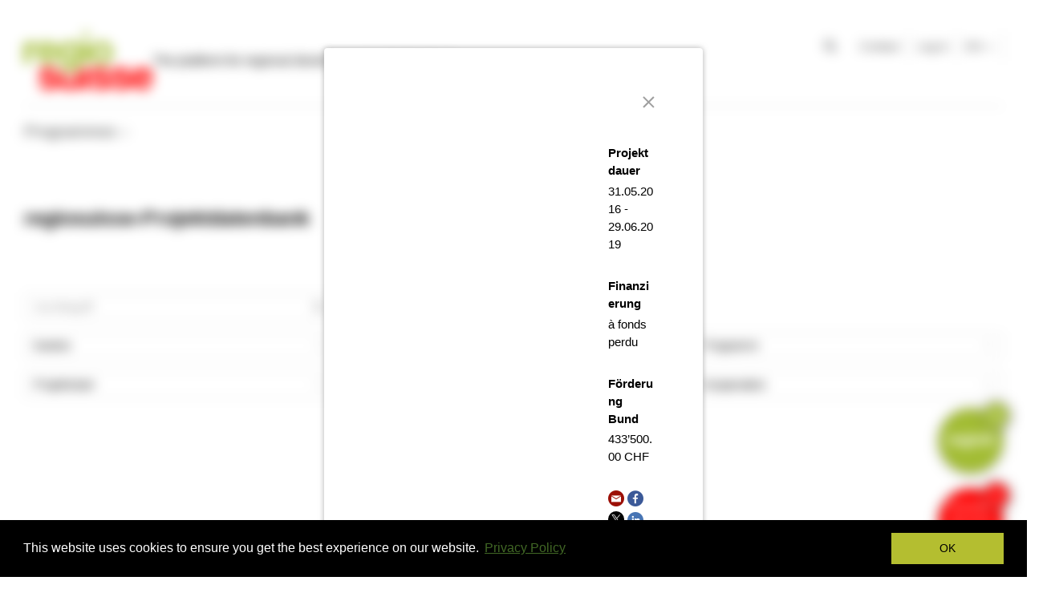

--- FILE ---
content_type: text/html; charset=UTF-8
request_url: https://regiosuisse.ch/en/projects?project-id=1413&title=gesamtschweizerische-synergien-durch-kooperation-im-bereich-erlebnisse-und-events
body_size: 7041
content:
<!DOCTYPE html>
<html  lang="en" dir="ltr" prefix="content: http://purl.org/rss/1.0/modules/content/  dc: http://purl.org/dc/terms/  foaf: http://xmlns.com/foaf/0.1/  og: http://ogp.me/ns#  rdfs: http://www.w3.org/2000/01/rdf-schema#  schema: http://schema.org/  sioc: http://rdfs.org/sioc/ns#  sioct: http://rdfs.org/sioc/types#  skos: http://www.w3.org/2004/02/skos/core#  xsd: http://www.w3.org/2001/XMLSchema# ">
  <head>
    <meta charset="utf-8" />
<script async src="https://www.googletagmanager.com/gtag/js?id=UA-5339250-3"></script>
<script>window.dataLayer = window.dataLayer || [];function gtag(){dataLayer.push(arguments)};gtag("js", new Date());gtag("config", "UA-5339250-3", {"groups":"default","anonymize_ip":true,"allow_ad_personalization_signals":false});</script>
<meta name="description" content="Im Auftrag des SECO unterstützt regiosuisse die Umsetzung der NRP auf Ebene von Bund, Kantonen und Regionen mit einem umfassenden Wissensmanagement." />
<meta name="MobileOptimized" content="width" />
<meta name="HandheldFriendly" content="true" />
<meta name="viewport" content="width=device-width, initial-scale=1.0" />
    <meta name="twitter:card" content="summary" />

<meta name="title" content="" />
<meta name="og:title" content="" />
<meta name="twitter:title" content="" />

<meta name="description" content="" />
<meta name="og:description" content="" />
<meta name="twitter:description" content="" /><link rel="shortcut icon" href="/themes/contrib/regiosuisse_theme/favicon.ico" type="image/vnd.microsoft.icon" />

    <title>Gesamtschweizerische Synergien durch Kooperation im Bereich Erlebnisse und Events | regiosuisse-Projektdatenbank | Regionalentwicklung | regiosuisse</title>
    <link rel="stylesheet" media="all" href="/sites/default/files/css/css_4gkxz74poORx0jGelYFHRxTnaKfZYmBMJTDZeMFgbAE.css" />
<link rel="stylesheet" media="all" href="/sites/default/files/css/css_I9UA7AZDPbaA8bwygtkFYoy0v9HUym_bJUOC6L54gsE.css" />

    
<!--[if lte IE 8]>
<script src="/sites/default/files/js/js_VtafjXmRvoUgAzqzYTA3Wrjkx9wcWhjP0G4ZnnqRamA.js"></script>
<![endif]-->
<script src="https://cdnjs.cloudflare.com/ajax/libs/babel-polyfill/6.20.0/polyfill.min.js"></script>

  </head>
  <body class="path-projektdatenbank has-glyphicons">
    <a href="#main-content" class="visually-hidden focusable skip-link">
      Skip to main content
    </a>
    
      <div class="dialog-off-canvas-main-canvas" data-off-canvas-main-canvas>
    

                            <div class="content-feature feature-header">
                <div role="main" class="head-container container js-quickedit-main-content">
                    <div class="row">

                        <div class="col-sm-12" role="heading">
                              <div class="region region-header">
        <div class="col-xs-12 col-sm-6 col-md-7 site-header">
        <div class="site-logo">
                        <a class="logo" href="/en" title="Home" rel="home">
                <img src="/themes/contrib/regiosuisse_theme/logo.svg?v2025" alt="Home regiosuisse" />
            </a>
                    </div>
        <div class="site-title">
                            <p>The platform for regional development in Switzerland</p>
                    </div>
                                                    </div>
<nav role="navigation" aria-labelledby="block-language-switcher-menu" class="language-switcher-language-url" id="block-language-switcher">
      <ul class="links menu nav navbar-nav navbar-right"><li hreflang="de" data-drupal-link-query="{&quot;project-id&quot;:&quot;1413&quot;,&quot;title&quot;:&quot;gesamtschweizerische-synergien-durch-kooperation-im-bereich-erlebnisse-und-events&quot;}" data-drupal-link-system-path="projektdatenbank" class="de"><a href="/projekte/projektdatenbank?project-id=1413&amp;title=gesamtschweizerische-synergien-durch-kooperation-im-bereich-erlebnisse-und-events" class="language-link" hreflang="de" data-drupal-link-query="{&quot;project-id&quot;:&quot;1413&quot;,&quot;title&quot;:&quot;gesamtschweizerische-synergien-durch-kooperation-im-bereich-erlebnisse-und-events&quot;}" data-drupal-link-system-path="projektdatenbank">DE</a></li><li hreflang="fr" data-drupal-link-query="{&quot;project-id&quot;:&quot;1413&quot;,&quot;title&quot;:&quot;gesamtschweizerische-synergien-durch-kooperation-im-bereich-erlebnisse-und-events&quot;}" data-drupal-link-system-path="projektdatenbank" class="fr"><a href="/fr/base-de-donnees-des-projets?project-id=1413&amp;title=gesamtschweizerische-synergien-durch-kooperation-im-bereich-erlebnisse-und-events" class="language-link" hreflang="fr" data-drupal-link-query="{&quot;project-id&quot;:&quot;1413&quot;,&quot;title&quot;:&quot;gesamtschweizerische-synergien-durch-kooperation-im-bereich-erlebnisse-und-events&quot;}" data-drupal-link-system-path="projektdatenbank">FR</a></li><li hreflang="it" data-drupal-link-query="{&quot;project-id&quot;:&quot;1413&quot;,&quot;title&quot;:&quot;gesamtschweizerische-synergien-durch-kooperation-im-bereich-erlebnisse-und-events&quot;}" data-drupal-link-system-path="projektdatenbank" class="it"><a href="/it/banca-dati-dei-progetti?project-id=1413&amp;title=gesamtschweizerische-synergien-durch-kooperation-im-bereich-erlebnisse-und-events" class="language-link" hreflang="it" data-drupal-link-query="{&quot;project-id&quot;:&quot;1413&quot;,&quot;title&quot;:&quot;gesamtschweizerische-synergien-durch-kooperation-im-bereich-erlebnisse-und-events&quot;}" data-drupal-link-system-path="projektdatenbank">IT</a></li><li hreflang="en" data-drupal-link-query="{&quot;project-id&quot;:&quot;1413&quot;,&quot;title&quot;:&quot;gesamtschweizerische-synergien-durch-kooperation-im-bereich-erlebnisse-und-events&quot;}" data-drupal-link-system-path="projektdatenbank" class="en is-active"><a href="/en/projects?project-id=1413&amp;title=gesamtschweizerische-synergien-durch-kooperation-im-bereich-erlebnisse-und-events" class="language-link is-active" hreflang="en" data-drupal-link-query="{&quot;project-id&quot;:&quot;1413&quot;,&quot;title&quot;:&quot;gesamtschweizerische-synergien-durch-kooperation-im-bereich-erlebnisse-und-events&quot;}" data-drupal-link-system-path="projektdatenbank">EN</a></li></ul>
  </nav>
<nav role="navigation" aria-labelledby="block-regiosuisse-theme-account-menu-menu" id="block-regiosuisse-theme-account-menu">
      
      <ul class="menu menu--account nav navbar-nav navbar-right">
                      <li class="first last">
                                        <a href="/en/user/login" data-drupal-link-system-path="user/login">Log in</a>
              </li>
        </ul>
  

  </nav>
<nav role="navigation" aria-labelledby="block-header-menu" id="block-header">
          
        
              <ul class="menu nav navbar-nav navbar-right">
                            <li class="expanded dropdown">
                <a href="/en/regiosuisse-team">Contact</a>
                  </li>
        </ul>
  


  </nav>
<div class="search-block-form block block-search block-search-form-block col-xs-12 col-sm-2 col-md-2 pull-right hidden-print" data-drupal-selector="search-block-form" id="block-regiosuisse-theme-search" role="search">
  
    
      <form action="/en/search/content" method="get" id="search-block-form" accept-charset="UTF-8">
  <div class="form-item js-form-item form-type-search js-form-type-search form-item-keys js-form-item-keys form-no-label form-group">
      <label for="edit-keys" class="control-label sr-only">Search</label>
  
  
  <div class="input-group"><span class="input-group-btn"><button type="submit" value="Search" class="button js-form-submit form-submit btn-primary btn icon-only" name=""><span class="sr-only">Search</span><span class="icon glyphicon glyphicon-search" aria-hidden="true"></span></button></span><input title="Enter the terms you wish to search for." data-drupal-selector="edit-keys" class="form-search form-control" placeholder="Search" type="search" id="edit-keys" name="keys" value="" size="15" maxlength="128" data-toggle="tooltip" /></div>

  
  
  </div>
<div class="form-actions form-group js-form-wrapper form-wrapper" data-drupal-selector="edit-actions" id="edit-actions"></div>

</form>

  </div>

  </div>


                                                        
                        </div>

                    </div>
                </div>
            </div>
            
                  <div class="region main-nav">
    <div class="nav-contents">
      
<nav role="navigation" aria-labelledby="block-regiosuisse-theme-main-menu-en-menu" id="block-regiosuisse-theme-main-menu-en">
          
      
							<ul class="">
                                                                                    			<li  class="has-menu">
				<div>
					<span class="menu-item-link">
						<a href="/en/programmes" class="" data-toggle="">
							Programmes
						</a>
					</span>
				</div>
                                					<div class="subnav">
                    					    	<ul class="closed">
                                                                                        			<li  class="has-menu">
				<div>
					<span class="menu-item-link">
						<a href="/en/programs/nrp" class="" data-toggle="">
							New Regional Policy (NRP)
						</a>
					</span>
				</div>
                                					<div class="subnav">
                    					    	<ul class="closed">
                                                                                        			<li >
				<div>
					<span class="menu-item-link">
						<a href="/en/programs/nrp/financial-instruments-and-measures" class="" data-toggle="">
							Financial instruments and measures
						</a>
					</span>
				</div>
                                			</li>
            
                                                                        			<li >
				<div>
					<span class="menu-item-link">
						<a href="/en/programs/nrp/implementation-process" class="" data-toggle="">
							Implementation process
						</a>
					</span>
				</div>
                                			</li>
            
                                                                        			<li >
				<div>
					<span class="menu-item-link">
						<a href="/en/programs/nrp/priorities" class="" data-toggle="">
							Priorities
						</a>
					</span>
				</div>
                                			</li>
            
        			</ul>
    
					</div>
                			</li>
            
                                                                        			<li >
				<div>
					<span class="menu-item-link">
						<a href="/en/interreg-urbact-and-espon" class="" data-toggle="">
							Interreg, URBACT and ESPON
						</a>
					</span>
				</div>
                                			</li>
            
        			</ul>
    
					</div>
                			</li>
            
        					<li class="menu-icon">
				<div class="bars">
					<div class="bar"></div>
					<div class="bar"></div>
					<div class="bar"></div>
				</div>
				<div class="label">Menü</div>
				<div class="subnav">
                								<ul class="closed">
                                                                                    			<li  class="has-menu">
				<div>
					<span class="menu-item-link">
						<a href="/en/programmes" class="" data-toggle="">
							Programmes
						</a>
					</span>
				</div>
                                					<div class="subnav">
                    					    	<ul class="closed">
                                                                                        			<li  class="has-menu">
				<div>
					<span class="menu-item-link">
						<a href="/en/programs/nrp" class="" data-toggle="">
							New Regional Policy (NRP)
						</a>
					</span>
				</div>
                                					<div class="subnav">
                    					    	<ul class="closed">
                                                                                        			<li >
				<div>
					<span class="menu-item-link">
						<a href="/en/programs/nrp/financial-instruments-and-measures" class="" data-toggle="">
							Financial instruments and measures
						</a>
					</span>
				</div>
                                			</li>
            
                                                                        			<li >
				<div>
					<span class="menu-item-link">
						<a href="/en/programs/nrp/implementation-process" class="" data-toggle="">
							Implementation process
						</a>
					</span>
				</div>
                                			</li>
            
                                                                        			<li >
				<div>
					<span class="menu-item-link">
						<a href="/en/programs/nrp/priorities" class="" data-toggle="">
							Priorities
						</a>
					</span>
				</div>
                                			</li>
            
        			</ul>
    
					</div>
                			</li>
            
                                                                        			<li >
				<div>
					<span class="menu-item-link">
						<a href="/en/interreg-urbact-and-espon" class="" data-toggle="">
							Interreg, URBACT and ESPON
						</a>
					</span>
				</div>
                                			</li>
            
        			</ul>
    
					</div>
                			</li>
            
        			</ul>
    
				</div>
			</li>
        	</ul>
    


  </nav>

    </div>
  </div>

    
    
        
            <div class="content-feature feature-main">
            <div role="main" class="main-container container js-quickedit-main-content">

                
                                        
                                                            <section>
                                                                    <div class="highlighted lc-inner">  <div class="region region-highlighted">
    <div data-drupal-messages-fallback class="hidden"></div>

  </div>
</div>
                    
                
                                          <div class="lc-inner">
                
              </div>
                    
                                      <a id="main-content"></a>
              <div class="region region-content">
      <div class="views-element-container form-group"><div class="projects-container initiated">

    <div class="projects-container-header">

        <div class="row">

            <div class="col-md-8">

                <h1>regiosuisse-Projektdatenbank</h1>

                
                
                
            </div>

        </div>

    </div>

    <link rel="stylesheet" type="text/css" href="https://tools.regiosuisse.ch/embed/projects-latest/embed-projects-latest.css">
    <script src="https://tools.regiosuisse.ch/embed/projects-latest/embed-projects-latest.js"></script>
    <div id="regiosuisse-projects"></div>
    <script>
        regiosuisseProjects('#regiosuisse-projects', {
            locale: 'en',
            responsive: true,
            history: {
                mode: 'query',
                base: 'https://regiosuisse.ch/en/projects'
            },
            mapboxApiToken: 'pk.eyJ1IjoiYXBvbGxvLXNvZnR3YXJlIiwiYSI6ImNsYjJ5YmRudzAxdTYzb25uMzlyMG5oYW8ifQ.onTwZ_kQZGyAnR_p57MgBw',
            templateHooks: {
                filterSelectOptionsItemAfter: function (instance, context, item) {
                    if(context === 'topic' && item.name === 'Klimawandel') {
                        return '<a class="embed-projects-filters-select-options-item-icon" data-nosnippet></a>';
                    }
                    if(context === 'topic' && item.name === 'Kreislaufwirtschaft') {
                        return '<a class="embed-projects-filters-select-options-item-icon" data-nosnippet></a>';
                    }
                },
                projectSidebarImage: function (instance, project) {
                    // add program logo if no image is available
                },
                projectSidebarAfter: function (instance, project) {
                    var url = encodeURIComponent(window.location.href);

                    return `
                        <section class="socialshare hidden-print">
                            <div class="socialshare-content">
                                <a class="socialshare-link  socialshare-link-mail" href="mailto:?body=${url}">
                                    <span class="icon-mail"><span class="path1"></span><span class="path2"></span><span class="path3"></span></span>
                                </a>
                                <a class="socialshare-link socialshare-link-facebook" target="_blank" href="https://www.facebook.com/sharer/sharer.php?u=${url}" rel="noopener noreferrer">
                                    <span class="icon-facebook"><span class="path1"></span><span class="path2"></span></span>
                                </a>
                                <a class="socialshare-link socialshare-link-twitter" target="_blank" href="https://x.com/share?url=${url}&amp;hashtags=regiosuisse" rel="noopener noreferrer">
                                    <span class="icon-twitter"><span class="path1"></span><span class="path2"></span></span>
                                </a>
                                <a class="socialshare-link socialshare-link-linkedin" target="_blank" href="https://www.linkedin.com/shareArticle?mini=true&amp;url=${url}" rel="noopener noreferrer">
                                    <span class="icon-linkedin"><span class="path1"></span><span class="path2"></span><span class="path3"></span></span>
                                </a>
                            </div>
                        </section>
                    `;
                },
                projectContentAfter: function (instance, project) {
                    var result = null;

                    project.programs.forEach(function (program) {

                        if(result || !window.Drupal) {
                            return;
                        }

                        switch(program.name) {
                            case 'Regio Plus':
                                result = Drupal.t('ext_project.disclaimer_regio_plus');
                                break;
                            case 'VIP':
                                result = Drupal.t('ext_project.disclaimer_vip');
                                break;
                            case 'PRE':
                                result = Drupal.t('ext_project.disclaimer_pre');
                                break;
                            case 'QuNaV':
                                result = Drupal.t('ext_project.disclaimer_qunav');
                                break;
                            case 'ESPON':
                                break;
                            case 'Innotour':
                                break;
                            case 'Interreg':
                                break;
                            case 'NRP':
                            case 'NRP-Pilotmassnahmen Berggebiete':
                            case 'NRP-San Gottardo':
                                result = Drupal.t('ext_project.disclaimer');
                                break;
                            default:
                                break;
                        }

                    });

                    if(!result) {
                        return result;
                    }

                    return '<div class=project-container-content-disclaimer>'+result+'</div>';
                },
            },
        });
    </script>

</div>
</div>


  </div>

                                      </section>

                                        
                                </div>
        </div>

    
    
    
    
    
    
    <div class="page-promo-button is-disabled">
        <a href="https://tb93493b1.emailsys1a.net/68/9723/38a019f7dd/subscribe/form.html?_g=1762440168"
           onclick="event.preventDefault()"
           class="page-promo-button-link rm-open-popup">Newsletter abonnieren</a>
        <a class="page-promo-button-close">
            <span class="icon icon-close"></span>
        </a>
    </div>

    
    
    
    <div class="page-promo-button is-disabled">
        <a href="https://regios.ch"
           class="page-promo-button-link">
            <img src="/themes/contrib/regiosuisse_theme/images/regios-logo.svg?v1" alt="regioS">
        </a>
        <a class="page-promo-button-close">
            <span class="icon icon-close"></span>
        </a>
    </div>


            <div class="content-feature feature-footer hidden-print">
            <div role="main" class="footer-container container js-quickedit-main-content">
                <footer class="footer container" role="contentinfo">
                      <div class="region region-footer row">
    <div class="col-xs-12 col-sm-6 col-md-3">
  <section id="block-footer-regiosuisse" class="block block-block-content block-block-content110aa3bd-90b1-437f-bcbc-ec82abcd3f24 clearfix">
    
          <h2 class="block-title">regiosuisse</h2>
        

          
            <div class="field field--name-body field--type-text-with-summary field--label-hidden field--item"><p>regiosuisse − network unit for regional development<br />
Rue du Général-Dufour 18<br />
CH-2502 Biel-Bienne<br />
Switzerland</p>

<p>Phone    +41 32 552 49 90<br />
Mail        <a href="mailto:info@regiosuisse.ch">info@regiosuisse.ch</a><br />
Web       <a href="https://regiosuisse.ch/en">regiosuisse.ch</a></p>
</div>
      
    
  </section>
</div>
<div class="col-xs-12 col-sm-6 col-md-3">
  <section id="block-footer-links" class="block block-system block-system-menu-blockfooter clearfix">
    
          <h2 class="block-title">Links</h2>
        

          
      <ul class="menu menu--footer nav">
                      <li class="first">
                                        <a href="/en/regiosuisse-team" data-drupal-link-system-path="regiosuisse-team">Contact</a>
              </li>
                      <li>
                                        <a href="/en/newsletter" data-drupal-link-system-path="contact/newsletter_order">Newsletter abonnieren</a>
              </li>
                      <li>
                                        <a href="/en/contact/order_form_publication" data-drupal-link-system-path="contact/order_form_publication">Order Newsletter / publications (in German)</a>
              </li>
                      <li>
                                        <a href="/en/addresses" data-drupal-link-system-path="addresses">Adressbook</a>
              </li>
                      <li>
                                        <a href="/en/projects-nrp" data-drupal-link-system-path="projects-nrp">Project database</a>
              </li>
                      <li>
                                        <a href="/en/documents" data-drupal-link-system-path="documents">Download</a>
              </li>
                      <li>
                                        <a href="/en/studiengaenge" data-drupal-link-system-path="studiengaenge">Education overview (in German)</a>
              </li>
                      <li>
                                        <a href="/stellenmarkt">Job market (in German)</a>
              </li>
                      <li>
                                        <a href="/en/node/1469" data-drupal-link-system-path="node/1469">NRP Logo (in German)</a>
              </li>
                      <li>
                                        <a href="/presse">Medienkontakt</a>
              </li>
                      <li>
                                        <a href="/en/site-info-german" data-drupal-link-system-path="node/120">Site info (in German)</a>
              </li>
                      <li class="last">
                                        <a href="/en/node/2361" data-drupal-link-system-path="node/2361">Datenschutz</a>
              </li>
        </ul>
  

      </section>
</div>
<div class="col-xs-12 col-sm-6 col-md-6">
  <section id="block-footer-media" class="block block-block-content block-block-contentfef6970b-55e5-42bc-8359-24fe2522c508 clearfix block-container">
        <div class="block-container-header">
      <div class="block-title">
        
        <h2 class="block-title">On behalf of</h2>
        
      </div>
    </div>
    
    <div class="block-container-content">
      <div class="block-content">
        
            <div class="field field--name-body field--type-text-with-summary field--label-hidden field--item"><p><a href="https://www.seco.admin.ch/seco/de/home.html"><img alt="Eidgenossenschaft" class="logo-seco" data-entity-type="file" data-entity-uuid="a1935180-bd60-446a-bde8-45794bb773b0" src="/sites/default/files/inline-images/logo-eidgenossenschaft_0.png" /></a><a href="https://www.seco.admin.ch/seco/de/home/Standortfoerderung/Regional_Raumordnungspolitik.html"><img alt="NRP" class="logo-nrp" data-entity-type="file" data-entity-uuid="9b5191b9-a06d-41c0-82b8-d9353dbe191e" src="/sites/default/files/inline-images/logo-nrp_0.png" /></a></p>
</div>
      
                      </div>
    </div>

                      </section>
</div>

  </div>

                </footer>
            </div>
            <div class="secondary-footer-container">
                <div class="secondary-footer-container-logo">
                    <a href="https://regiosuisse.ch/en">
                        <img src="/themes/contrib/regiosuisse_theme/logo-white.svg" alt="regiosuisse Logo">
                    </a>
                </div>
                <div class="secondary-footer-container-social-media">
                    <a href="https://www.linkedin.com/groups/1943768">
                        <img src="/themes/contrib/regiosuisse_theme/images/icon-linkedin-white.svg" alt="LinkedIn">
                    </a>
                    <a href="https://x.com/regiosuisse">
                        <img src="/themes/contrib/regiosuisse_theme/images/icon-x-white.svg" alt="X">
                    </a>
                    <a href="https://www.youtube.com/channel/UCiPRYkOCmfFaMZ8_QBugclg">
                        <img src="/themes/contrib/regiosuisse_theme/images/icon-youtube-white.svg" alt="YouTube">
                    </a>
                </div>
            </div>
        </div>
    
<div class="modal fade" id="modal-overlay" tabindex="-1" role="dialog" aria-labelledby="modal-overlay-label">
    <div class="modal-dialog" role="document">
        <div class="modal-content">
            <div class="modal-header">
                <button type="button" class="close" id="modal-overlay-close" data-dismiss="modal" aria-label="Close">
                    <span aria-hidden="true">&times;</span></button>
                <h4 class="modal-title" id="modal-overlay-label">Modal overlay title</h4>
            </div>
            <div class="modal-body">
                <p>Modal overlay content</p>
            </div>
        </div>
    </div>
</div>

    <link rel="stylesheet" type="text/css"
          href="//cdnjs.cloudflare.com/ajax/libs/cookieconsent2/3.0.3/cookieconsent.min.css"/>
    <script src="//cdnjs.cloudflare.com/ajax/libs/cookieconsent2/3.0.3/cookieconsent.min.js"></script>
    <script>
        window.addEventListener("load", function () {
            window.cookieconsent.initialise({
                "palette": {
                    "popup": {
                        "background": "#000"
                    },
                    "button": {
                        "background": "#b4be30"
                    }
                },
                "content": {
                    "message": "This website uses cookies to ensure you get the best experience on our website.",
                    "dismiss": "OK",
                    "link": "Privacy Policy",
                    "href": "/privacy-policy"
                }
            })
        });
    </script>

  </div>

    
    <script type="application/json" data-drupal-selector="drupal-settings-json">{"path":{"baseUrl":"\/","scriptPath":null,"pathPrefix":"en\/","currentPath":"projektdatenbank","currentPathIsAdmin":false,"isFront":false,"currentLanguage":"en","currentQuery":{"project-id":"1413","title":"gesamtschweizerische-synergien-durch-kooperation-im-bereich-erlebnisse-und-events"}},"pluralDelimiter":"\u0003","suppressDeprecationErrors":true,"ajaxPageState":{"libraries":"anchor_link\/drupal.anchor_link,bootstrap\/popover,bootstrap\/tooltip,core\/html5shiv,extlink\/drupal.extlink,google_analytics\/google_analytics,regiosuisse_module\/accordion,regiosuisse_theme\/babel_polyfill,regiosuisse_theme\/events,regiosuisse_theme\/projects,regiosuisse_theme\/tpoint_extproject,system\/base,views\/views.ajax,views\/views.module","theme":"regiosuisse_theme","theme_token":null},"ajaxTrustedUrl":{"\/en\/search\/content":true},"google_analytics":{"account":"UA-5339250-3","trackOutbound":true,"trackMailto":true,"trackDownload":true,"trackDownloadExtensions":"7z|aac|arc|arj|asf|asx|avi|bin|csv|doc(x|m)?|dot(x|m)?|exe|flv|gif|gz|gzip|hqx|jar|jpe?g|js|mp(2|3|4|e?g)|mov(ie)?|msi|msp|pdf|phps|png|ppt(x|m)?|pot(x|m)?|pps(x|m)?|ppam|sld(x|m)?|thmx|qtm?|ra(m|r)?|sea|sit|tar|tgz|torrent|txt|wav|wma|wmv|wpd|xls(x|m|b)?|xlt(x|m)|xlam|xml|z|zip"},"data":{"extlink":{"extTarget":true,"extTargetNoOverride":false,"extNofollow":0,"extFollowNoOverride":0,"extClass":"0","extLabel":"(Link ist extern)","extImgClass":false,"extSubdomains":false,"extExclude":"","extInclude":"","extCssExclude":"","extCssExplicit":"","extAlert":false,"extAlertText":"","mailtoClass":"0","mailtoLabel":"(Link sendet E-Mail)","extUseFontAwesome":false,"extIconPlacement":"append","extFaLinkClasses":"fa fa-external-link","extFaMailtoClasses":"fa fa-envelope-o","whitelistedDomains":[]}},"bootstrap":{"forms_has_error_value_toggle":1,"modal_animation":1,"modal_backdrop":"true","modal_focus_input":1,"modal_keyboard":1,"modal_select_text":1,"modal_show":1,"modal_size":"","popover_enabled":1,"popover_animation":1,"popover_auto_close":1,"popover_container":"body","popover_content":"","popover_delay":"0","popover_html":0,"popover_placement":"right","popover_selector":"","popover_title":"","popover_trigger":"click","popover_trigger_autoclose":1,"tooltip_enabled":1,"tooltip_animation":1,"tooltip_container":"body","tooltip_delay":"0","tooltip_html":0,"tooltip_placement":"auto left","tooltip_selector":"","tooltip_trigger":"hover"},"views":{"ajax_path":"\/en\/views\/ajax","ajaxViews":{"views_dom_id:f68627e310d946823bc51f04d4aa362a901d227b526f47354b2039899aa86323":{"view_name":"tpoint_extprojects","view_display_id":"projects_new","view_args":"","view_path":"\/projektdatenbank","view_base_path":"projektdatenbank","view_dom_id":"f68627e310d946823bc51f04d4aa362a901d227b526f47354b2039899aa86323","pager_element":0}}},"user":{"uid":0,"permissionsHash":"0cadd40f0f31cecc3bd9c8b5a28b4ee72e0dc053c7c435ebda3bdd72b5488efd"}}</script>
<script src="/sites/default/files/js/js_21CgznX8k1bLmubJkaau-vUqee3fXOEOkNjyJP5uzts.js"></script>

  </body>
</html>


--- FILE ---
content_type: image/svg+xml
request_url: https://tools.regiosuisse.ch/embed/projects-latest/images/icon-search.d7b5529e.svg
body_size: 713
content:
<svg xmlns="http://www.w3.org/2000/svg" xmlns:xlink="http://www.w3.org/1999/xlink" width="64" height="64" viewBox="0 0 64 64">
  <defs>
    <clipPath id="clip-Custom_Size_1">
      <rect width="64" height="64"/>
    </clipPath>
  </defs>
  <g id="Custom_Size_1" data-name="Custom Size – 1" clip-path="url(#clip-Custom_Size_1)">
    <g id="Group_1" data-name="Group 1" transform="translate(-9.84 -6.842)">
      <rect id="Rectangle_1" data-name="Rectangle 1" width="9" height="24" transform="translate(49.174 52.484) rotate(-45)" fill="#9f9f9f"/>
      <g id="Ellipse_1" data-name="Ellipse 1" transform="translate(11.84 8.842)" fill="none" stroke="#9f9f9f" stroke-width="9">
        <circle cx="25.5" cy="25.5" r="25.5" stroke="none"/>
        <circle cx="25.5" cy="25.5" r="21" fill="none"/>
      </g>
    </g>
  </g>
</svg>


--- FILE ---
content_type: image/svg+xml
request_url: https://regiosuisse.ch/themes/contrib/regiosuisse_theme/assets/social/x.svg
body_size: 1082
content:
<?xml version="1.0" encoding="UTF-8" standalone="no"?>
<!DOCTYPE svg PUBLIC "-//W3C//DTD SVG 1.1//EN" "http://www.w3.org/Graphics/SVG/1.1/DTD/svg11.dtd">
<svg width="100%" height="100%" viewBox="0 0 25 25" version="1.1" xmlns="http://www.w3.org/2000/svg" xmlns:xlink="http://www.w3.org/1999/xlink" xml:space="preserve" xmlns:serif="http://www.serif.com/" style="fill-rule:evenodd;clip-rule:evenodd;stroke-linejoin:round;stroke-miterlimit:2;">
    <g id="Symbols">
        <g id="social-twitter" serif:id="social/twitter">
            <g id="social-twitter1" serif:id="social-twitter">
                <g id="Layer_1">
                    <circle id="Oval" cx="12.5" cy="12.5" r="12.5"/>
                </g>
            </g>
        </g>
        <g transform="matrix(0.0119586,0,0,0.0119586,5.32486,5.16719)">
            <path d="M714.163,519.284L1160.89,0L1055.03,0L667.137,450.887L357.328,0L0,0L468.492,681.821L0,1226.37L105.866,1226.37L515.491,750.218L842.672,1226.37L1200,1226.37L714.137,519.284L714.163,519.284ZM569.165,687.828L521.697,619.934L144.011,79.694L306.615,79.694L611.412,515.685L658.88,583.579L1055.08,1150.3L892.476,1150.3L569.165,687.854L569.165,687.828Z" style="fill:white;fill-rule:nonzero;"/>
        </g>
    </g>
</svg>


--- FILE ---
content_type: image/svg+xml
request_url: https://regiosuisse.ch/themes/contrib/regiosuisse_theme/images/icon-x-white.svg
body_size: 138
content:
<svg xmlns="http://www.w3.org/2000/svg" width="22.148" height="20" viewBox="0 0 22.148 20">
  <path id="X_logo_2023" d="M16.4,0h3.395L12.339,8.487,21.048,20H14.214L8.863,13,2.738,20H-.657l7.9-9.077L-1.1,0h7l4.834,6.391ZM15.21,18.007h1.882L4.915,1.919H2.893Z" transform="translate(1.1)" fill="#fff"/>
</svg>
